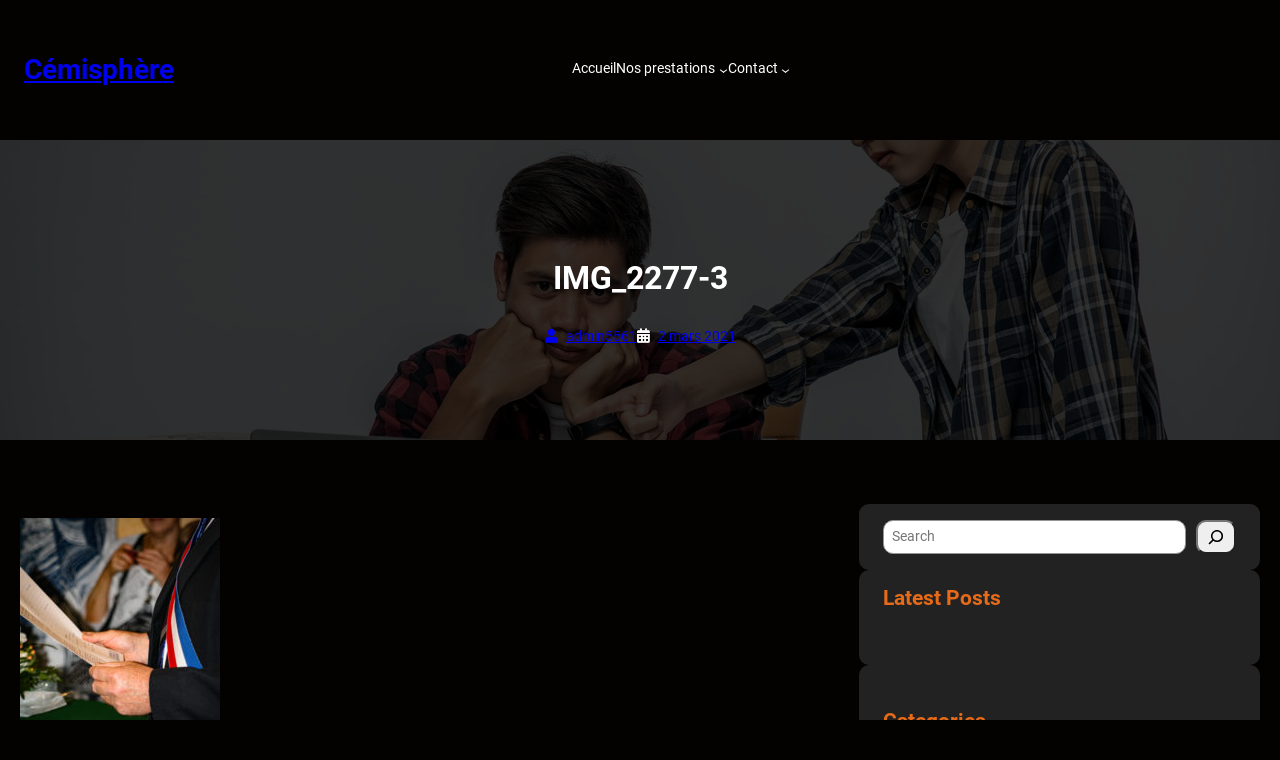

--- FILE ---
content_type: text/css
request_url: https://cemisphere.fr/wp-content/themes/agencygrove-dark/style.css?ver=1.1
body_size: 2927
content:
/*
Theme Name: AgencyGrove Dark
Theme URI: https://themegrove.com/products/agencygrove/
Author: Themegrove
Author URI: https://themegrove.com/
Description: Welcome to AgencyGrove Dark — the ultimate WordPress Full Site Editing theme crafted for businesses, consulting firms, and SEO agencies that demand a powerful online presence. Built with cutting-edge SEO optimization and full compatibility with Gutenberg and WooCommerce, AgencyGrove Dark empowers you to create a high-performing, visually striking website with ease. Its intuitive block-based design and seamless integration with Contact Form 7 offer unmatched flexibility, enabling you to highlight your services, connect with clients, and expand your reach effortlessly. With AgencyGrove Dark, experience the perfect blend of style, functionality, and growth-focused performance — your gateway to digital success. Demo: https://demos.themegrove.com/agencygrove-dark/
Template: agencygrove
Requires at least: 6.0
Tested up to: 6.8
Requires PHP: 7.0
Version: 1.1
License: GNU General Public License v3 or later
License URI: http://www.gnu.org/licenses/gpl-3.0.html
Text Domain: agencygrove-dark
Tags: one-column, custom-colors, custom-menu, custom-logo, editor-style, featured-images, full-site-editing, block-patterns, rtl-language-support, sticky-post, threaded-comments, translation-ready, wide-blocks, block-styles, blog, portfolio, news
*/

html {
  line-height: 1.15;
  -webkit-text-size-adjust: 100%;
}


body {
  margin: 0;
}


main {
  display: block;
}

hr {
  box-sizing: content-box;
  height: 0;
  overflow: visible;
}

.page-template-full-width .entry-content {
  margin-top: 0;
}

pre {
  font-family: monospace, monospace;
  font-size: 1em;
}

abbr[title] {
  border-bottom: none;
  text-decoration: underline;
  text-decoration: underline dotted;
}

b,
strong {
  font-weight: bolder;
}

code,
kbd,
samp {
  font-family: monospace, monospace;
  font-size: 1em;
}

small {
  font-size: 80%;
}

sub,
sup {
  font-size: 75%;
  line-height: 0;
  position: relative;
  vertical-align: baseline;
}

sub {
  bottom: -0.25em;
}

sup {
  top: -0.5em;
}


img {
  border-style: none;
}


button,
input,
optgroup,
select,
textarea {
  font-family: inherit;
  font-size: 100%;
  line-height: 1.15;
  margin: 0;
}


button,
input {
  overflow: visible;
}


button,
select {
  text-transform: none;
}

.wp-element-button,
.wp-block-button__link,
a.wp-block-post-excerpt__more-link {
  transition: all 0.3s;
}

.wp-element-button:hover,
.wp-block-button__link:hover,
p.agencygrove-dark-scrool-top:hover:before {
  background-color: var(--wp--preset--color--button-hover-color) !important;
  border-color: var(--wp--preset--color--button-hover-color) !important;
}


button::-moz-focus-inner,
[type="button"]::-moz-focus-inner,
[type="reset"]::-moz-focus-inner,
[type="submit"]::-moz-focus-inner {
  border-style: none;
  padding: 0;
}

fieldset {
  padding: 0.35em 0.75em 0.625em;
}

legend {
  box-sizing: border-box;
  color: inherit;
  display: table;
  max-width: 100%;
  padding: 0;
  white-space: normal;
}

progress {
  vertical-align: baseline;
}


textarea {
  overflow: auto;
}


[type="checkbox"],
[type="radio"] {
  box-sizing: border-box;
  padding: 0;
}


[type="number"]::-webkit-inner-spin-button,
[type="number"]::-webkit-outer-spin-button {
  height: auto;
}


[type="search"] {
  -webkit-appearance: textfield;
  outline-offset: -2px;
}

[type="search"]::-webkit-search-decoration {
  -webkit-appearance: none;
}


::-webkit-file-upload-button {
  -webkit-appearance: button;
  font: inherit;
}


details {
  display: block;
}


summary {
  display: list-item;
}


template {
  display: none;
}


[hidden] {
  display: none;
}

footer.wp-block-template-part {
  margin: 0;
}

.orderby {
  padding: 15px;
}

div#sticky-header {
  z-index: 9 !important;
  box-shadow: rgba(0, 0, 0, 0.05) 0px 0px 0px 1px;
}

/* -------------- pagination start----------------*/

.page-numbers {
  background: var(--wp--preset--color--primary);
  margin: 0 5px 5px 0;
  padding: 6px 13px;
  border-radius: 6px;
  font-size: 12px;
  display: inline-block;
  color: var(--wp--preset--color--white);
}

.page-numbers:hover {
  color: var(--wp--preset--color--white);
}

.page-numbers.dots {
  background-color: transparent;
}

.wp-block-query-pagination {
  gap: 10px;
}

/* -------------- pagination End----------------*/

/* -------------- woocommerce-breadcrumb ----------------*/

.woocommerce .woocommerce-breadcrumb,
.woocommerce .woocommerce-breadcrumb a {
  color: var(--wp--preset--color--link-color);
}

/* -------------- woocommerce-breadcrumb end----------------*/

/* -------------- header navigation ----------------*/
.wp-block-navigation-item__content {
  padding-bottom: 3px;
  text-decoration: none;
  position: relative;
  overflow: hidden;
}

.wp-block-navigation-item__content::before {
  margin-top: 0px;
  content: '';
  position: absolute;
  bottom: 0;
  left: 0;
  right: 100%;
  height: 2px;
  background: var(--wp--preset--color--contrast-2);
  transition: right 0.3s;
  text-decoration: none;
}


.wp-block-navigation-item__content:hover::before {
  right: 0;
}

.wp-block-navigation-submenu li a:hover::before {
  right: 50%;
}

/* -------------- header navigation  ----------------*/


/* scrool to top */
.agencygrove-dark-scrool-top {
  display: none;
  z-index: 99999;
}

.agencygrove-dark-scrool-top::before {
  font-size: 17px;
  padding: 8px 13px;
  cursor: pointer;
  background: var(--wp--preset--color--button-hover-color);
  color: var(--wp--preset--color--link-color);
  content: '\f062';
  font-family: "Font Awesome 5 Free";
  font-weight: 600;
  position: fixed;
  bottom: 50px;
  right: 30px;
  border-radius: 6px;
}

@media screen and (max-width: 600px) {
  .agencygrove-dark-scrool-top::before {
    font-size: 26px;
    padding: 8px 13px;
    cursor: pointer;
    background: transparent;
    color: var(--wp--preset--color--primary);
    content: '\f062';
    font-family: "Font Awesome 5 Free";
    font-weight: 600;
    position: fixed;
    bottom: 8px;
    right: 15px;
  }
}


/* scrool to top */

/* dashicon before categories, tag and date start */

.wp-block-archives-list.wp-block-archives li::before,
.wp-block-categories-list.wp-block-categories li::before,
.taxonomy-category a::before {
  font-family: "Font Awesome 5 Free";
  content: "\f054";
  margin-right: 8px;
  font-weight: 600;
  font-size: 14px;
}

.wp-block-archives-list.wp-block-archives li,
.wp-block-categories-list.wp-block-categories li {
  list-style-type: none;
}

.wp-block-archives-list.wp-block-archives,
.wp-block-categories-list.wp-block-categories,
.taxonomy-category a {
  padding-left: 10px;
}

.wp-block-tag-cloud a.tag-cloud-link {
  font-size: 16px !important;
}

.wp-block-tag-cloud a.tag-cloud-link:hover {
  color: var(--wp--preset--color--white);
}

.tag-cloud-link::before,
.taxonomy-post_tag a:before {
  font-family: "Font Awesome 5 Free";
  content: '\f02b';
  font-weight: 600;
  margin-right: 8px;
}

.tag-cloud-link,
.taxonomy-post_tag a {
  text-decoration: none;
  background: var(--wp--preset--color--primary);
  margin: 0 5px 5px 0;
  padding: 0 10px;
  border-radius: 6px;
  font-size: 12px;
  display: inline-block;
  color: var(--wp--preset--color--white);
  text-decoration: none;
}

.products-block-post-template li {
  box-shadow: rgba(100, 100, 111, 0.2) 0px 7px 29px 0px;
}

p.agencygrove-dark-scrool-top {
  position: absolute;
}

.column-has-radius {
  border-radius: 8px;
}

.has-bg-image {
  background: #fff;
  border-radius: 100px;
  height: 100px;
  width: 100px;
  padding: 30px;
  display: flex;
  align-items: center;
  justify-content: center;
}

footer .has-arrow ul {
  padding: 0;
}

footer .has-arrow ul li:before {
  content: "\f345";
  font-family: 'dashicons';
  position: absolute;
  left: 0;
  top: 2px;
  font-size: 12px;
}

footer .has-arrow ul li {
  list-style: none;
  padding-left: 15px;
  position: relative;
}

.wp-block-post-excerpt a.wp-block-post-excerpt__more-link {
  background-color: transparent;
  color: var(--wp--preset--color--primary);
  text-decoration: none;
  font-size: 18px;
  padding: 0;
  position: relative;
}

.wp-block-post-excerpt a.wp-block-post-excerpt__more-link:hover {
  color: var(--wp--preset--color--primary);
  background-color: unset !important;
}

.wc-block-components-product-sale-badge.wc-block-components-product-sale-badge--align-right.wc-block-grid__product-onsale {
  background: #cf0000;
  border: none;
  color: #fff;
  font-size: 12px;
}


@media (max-width: 720px) {

  .no-border-mobile,
  .no-border-mobile .wp-block-column {
    border: none !important;
  }
}

/* blog page style */

.wp-block-post-author__name::before {
  font-family: "Font Awesome 5 Free";
  font-weight: 900;
  content: "\f007";
  padding-right: 8px;
}

.wp-block-post-date time::before {
  font-family: "Font Awesome 5 Free";
  font-weight: 900;
  content: "\f073";
  padding-right: 8px;
}

.wp-block-read-more-is-layout-flow::after {
  font-family: "Font Awesome 5 Free";
  font-weight: 900;
  content: "\f061";
  padding-left: 8px;
}

.wp-block-read-more-is-layout-flow:hover::after {
  padding-left: 10px;
  transition: color 0.10s ease;
}

a.wp-block-post-author-name__link:before {
  font-family: "Font Awesome 5 Free";
  font-weight: 900;
  content: "\f007";
  padding-right: 8px;
}

/* footer css */

.wp-block-post-excerpt a.wp-block-post-excerpt__more-link:after {
  font-family: "Font Awesome 5 Free";
  font-weight: 900;
  content: "\f061";
  padding-left: 8px;
}

.wp-block-button.is-style-outline a:hover {
  color: var(--wp--preset--color--link-color);
}

footer a {
  text-decoration: none !important;
}

.wp-block-post-excerpt a.wp-block-post-excerpt__more-link {
  font-size: 16px;
}

.wp-block-post-comments-form input[type=submit] {
  border: none;
}


/* responsive style */

@media (max-width: 768px) {
	.r-spacing{
		margin-bottom: 40px !important;
	}
	.r-cover{
		min-height: 250px !important;
	}
	.banner-cover{
		min-height: 450px !important;
	}
	.r-blog-spacing{
		margin-top: 40px !important;
		margin-bottom: 40px !important;
	}
}

--- FILE ---
content_type: text/css
request_url: https://cemisphere.fr/wp-content/themes/agencygrove/style.css?ver=1.1
body_size: 3365
content:
/*
Theme Name: AgencyGrove
Theme URI: https://themegrove.com/products/agencygrove/
Author: Themegrove
Author URI: https://themegrove.com/
Description: Welcome to AgencyGrove, the ultimate WordPress Full Site Editing theme designed for businesses, consulting firms, and SEO agencies seeking unparalleled online presence. Engineered with meticulous SEO optimization and seamless compatibility with Gutenberg and WooCommerce, AgencyGrove empowers you to effortlessly craft a dynamic website that captivates your audience and drives growth. With block-based customization and integration with Contact Form 7, AgencyGrove offers unmatched flexibility and functionality, enabling you to showcase your services, engage with clients, and expand your reach with ease. Experience the perfect blend of aesthetics and performance with AgencyGrove, your gateway to success in the digital landscape. Demo: https://demos.themegrove.com/agencygrove/
Requires at least: 6.0
Tested up to: 6.8
Requires PHP: 7.0
Version: 2.0
License: GNU General Public License v3 or later
License URI: http://www.gnu.org/licenses/gpl-3.0.html
Text Domain: agencygrove
Tags: one-column, custom-colors, custom-menu, custom-logo, editor-style, featured-images, full-site-editing, block-patterns, rtl-language-support, sticky-post, threaded-comments, translation-ready, wide-blocks, block-styles, blog, portfolio, news
*/

html {
	line-height: 1.15;
	-webkit-text-size-adjust: 100%;
}


body {
	margin: 0;
}


main {
	display: block;
}

hr {
	box-sizing: content-box;
	height: 0;
	overflow: visible;
}

.page-template-full-width .entry-content {
  margin-top: 0;
}
pre {
	font-family: monospace, monospace;
	font-size: 1em;
}

abbr[title] {
	border-bottom: none;
	text-decoration: underline;
	text-decoration: underline dotted;
}

b,
strong {
	font-weight: bolder;
}

code,
kbd,
samp {
	font-family: monospace, monospace;
	font-size: 1em;
}

small {
	font-size: 80%;
}

sub,
sup {
	font-size: 75%;
	line-height: 0;
	position: relative;
	vertical-align: baseline;
}

sub {
	bottom: -0.25em;
}

sup {
	top: -0.5em;
}


img {
	border-style: none;
}


button,
input,
optgroup,
select,
textarea {
	font-family: inherit;
	font-size: 100%;
	line-height: 1.15;
	margin: 0;
}


button,
input {
	overflow: visible;
}


button,
select {
	text-transform: none;
}

.wp-element-button, 
.wp-block-button__link ,
a.wp-block-post-excerpt__more-link{
  transition: all 0.3s;
}

.wp-element-button:hover, 
.wp-block-button__link:hover,
a.wp-block-post-excerpt__more-link:hover,
p.agencygrove-scrool-top:hover:before {
  background-color: var(--wp--preset--color--button-hover-color) !important;
  border-color: var(--wp--preset--color--button-hover-color) !important;
}


button::-moz-focus-inner,
[type="button"]::-moz-focus-inner,
[type="reset"]::-moz-focus-inner,
[type="submit"]::-moz-focus-inner {
	border-style: none;
	padding: 0;
}

fieldset {
	padding: 0.35em 0.75em 0.625em;
}

legend {
	box-sizing: border-box;
	color: inherit;
	display: table;
	max-width: 100%;
	padding: 0;
	white-space: normal;
}

progress {
	vertical-align: baseline;
}


textarea {
	overflow: auto;
}


[type="checkbox"],
[type="radio"] {
	box-sizing: border-box;
	padding: 0;
}


[type="number"]::-webkit-inner-spin-button,
[type="number"]::-webkit-outer-spin-button {
	height: auto;
}


[type="search"] {
	-webkit-appearance: textfield;
	outline-offset: -2px;
}

[type="search"]::-webkit-search-decoration {
	-webkit-appearance: none;
}


::-webkit-file-upload-button {
	-webkit-appearance: button;
	font: inherit;
}


details {
	display: block;
}


summary {
	display: list-item;
}


template {
	display: none;
}


[hidden] {
	display: none;
}

footer.wp-block-template-part {
    margin: 0;
}
.orderby{
	padding: 15px;
}

div#sticky-header {
  z-index: 9 !important;
}
/* -------------- pagination start----------------*/

.page-numbers{
	background: var(--wp--preset--color--primary);
    margin: 0 5px 5px 0;
    padding: 6px 13px;
    border-radius: 6px;
    font-size: 12px;
    display: inline-block;
    color: var(--wp--preset--color--white);
}

.page-numbers:hover{
	color: var(--wp--preset--color--white) ;
}

.page-numbers.dots{
	background-color: transparent;
}

.wp-block-query-pagination{
	gap: 10px;
}

/* -------------- pagination End----------------*/

/* -------------- woocommerce-breadcrumb ----------------*/

.woocommerce .woocommerce-breadcrumb,.woocommerce .woocommerce-breadcrumb a {
	color: var(--wp--preset--color--link-color);
}
/* -------------- woocommerce-breadcrumb end----------------*/

/* -------------- header navigation ----------------*/
.wp-block-navigation-item__content {
    padding-bottom: 3px;
    text-decoration: none;
    position: relative;
    overflow: hidden;
  }

  .wp-block-navigation-item__content::before {
    margin-top: 0px;
    content: '';
    position: absolute;
    bottom: 0;
    left: 0;
    right: 100%;
    height: 2px;
    background: var(--wp--preset--color--contrast-2); 
    transition: right 0.3s;
	text-decoration: none;
  }


  .wp-block-navigation-item__content:hover::before {
    right: 0;
  }
  .wp-block-navigation-submenu li a:hover::before{
    right: 50%;
  }
/* -------------- header navigation  ----------------*/


/* scrool to top */
.agencygrove-scrool-top {
	display: none;
}

.agencygrove-scrool-top::before {
	font-size: 17px;
	padding: 8px 13px;
	cursor: pointer;
	background: var(--wp--preset--color--primary);
	color: var(--wp--preset--color--link-color);
	content: '\f062';
	font-family: "Font Awesome 5 Free";
	font-weight: 600;
	position: fixed;
	bottom: 50px;
	right: 30px;
	border-radius: 6px;
}

@media screen and (max-width: 600px) {
  .agencygrove-scrool-top::before{
    font-size: 26px;
    padding: 8px 13px;
    cursor: pointer;
    background: transparent;
    color: var(--wp--preset--color--primary);
	  content: '\f062'; 
	  font-family: "Font Awesome 5 Free";
    font-weight: 600;
    position: fixed;
    bottom: 8px;
    right: 15px;
}
}


/* scrool to top */

/* dashicon before categories, tag and date start */

.wp-block-archives-list.wp-block-archives li::before ,
.wp-block-categories-list.wp-block-categories li::before, .taxonomy-category a::before {
    font-family: "Font Awesome 5 Free";
    content: "\f054"; 
    margin-right: 8px;
    font-weight: 600;
    font-size: 14px;
}
.wp-block-archives-list.wp-block-archives li,
.wp-block-categories-list.wp-block-categories li{
	list-style-type: none;
}
.wp-block-archives-list.wp-block-archives,
.wp-block-categories-list.wp-block-categories, .taxonomy-category a{
	padding-left: 10px;
}

.wp-block-tag-cloud a.tag-cloud-link{
  font-size: 16px!important;
}

.tag-cloud-link::before, .taxonomy-post_tag a:before{
	  font-family: "Font Awesome 5 Free";
    content: '\f02b'; 
    font-weight: 600;
    margin-right: 8px; 
}
.tag-cloud-link, .taxonomy-post_tag a{
	text-decoration: none;
	background: var(--wp--preset--color--primary);
    margin: 0 5px 5px 0;
    padding: 0 10px;
    border-radius: 6px;
    font-size: 12px;
    display: inline-block;
    color: var(--wp--preset--color--white);
	text-decoration: none;
}

.products-block-post-template li{
	box-shadow: rgba(100, 100, 111, 0.2) 0px 7px 29px 0px;
}

p.agencygrove-scrool-top {
    position: absolute;
}

.column-has-radius {
	border-radius: 8px;
}

.has-bg-image {
	background: #fff;
    border-radius: 100px;
    height: 100px;
    width: 100px;
    padding: 30px;
	display: flex;
    align-items: center;
    justify-content: center;
}

footer .has-arrow ul {
	padding: 0;
}

footer .has-arrow ul li:before {
    content: "\f345";
    font-family: 'dashicons';
    position: absolute;
    left: 0;
    top: 2px;
	font-size: 12px;
}

footer .has-arrow ul li {
	list-style: none;
	padding-left: 15px;
	position: relative;
}

a.wp-block-post-excerpt__more-link {
    background: var(--wp--preset--color--primary);
    color: #fff;
    text-decoration: none;
    font-size: 12px;
    padding: 8px 20px;
    border-radius: 6px;
	position: relative;
}

.wc-block-components-product-sale-badge.wc-block-components-product-sale-badge--align-right.wc-block-grid__product-onsale {
    background: #cf0000;
    border: none;
    color: #fff;
    font-size: 12px;
}


@media (max-width: 720px) {
	.no-border-mobile,
	.no-border-mobile .wp-block-column {
		border: none !important;
	}
}

/* blog page style */

.wp-block-post-author__name::before {
    font-family: "Font Awesome 5 Free";
    font-weight: 900;
    content: "\f007";
	padding-right: 8px;
  }

  .wp-block-post-date time::before {
    font-family: "Font Awesome 5 Free";
    font-weight: 900;
    content: "\f073";
	padding-right: 8px;
  }

  .wp-block-read-more-is-layout-flow::after {
    font-family: "Font Awesome 5 Free";
    font-weight: 900;
    content: "\f061";
	padding-left: 8px;
  }
  .wp-block-read-more-is-layout-flow:hover::after {
	padding-left: 10px;
	transition: color 0.10s ease;
  }

  a.wp-block-post-author-name__link:before {
    font-family: "Font Awesome 5 Free";
    font-weight: 900;
    content: "\f007";
    padding-right: 8px;
}
  
/* blog page style */

.sidebar a{
	text-decoration: none;
}


.newsletter-form input {
    height: 45px;
    line-height: 1;
}

.newsletter-form form.wpcf7-form.init {
    max-width: 480px;
    margin: 30px auto 0;
    text-align: center;
}

.newsletter-form input.wpcf7-form-control.wpcf7-email {
    border: 1px solid #c3c3c3;
    border-radius: 6px 0 0 6px;
	 padding: 0 15px;
	max-width: 250px;
}

.newsletter-form input.wpcf7-form-control.wpcf7-submit{
    background: var(--wp--preset--color--primary);
    color: #fff;
    padding: 0 30px;
    border: 1px solid var(--wp--preset--color--primary);
    border-radius: 0 6px 6px 0;
    height: 47px;
    width: 150px;
}

/* agency grove custom style */

.banner-with-header {
  position: relative;
  z-index: 11 !important;
}

.small-icon {
  height: 70px;
  width: 70px;
  display: flex;
  align-items: center;
  justify-content: center;
  padding: 0 !important;
  border-radius: 8px;
  margin: auto;
}

.banner-with-header .is-sticky div#sticky-header {
  background: #00000078;
  left: 0;
}

.testimonials figure {
flex: 0 0 70px !important;
margin: 0;
}

mark.has-inline-color {
  background: transparent;
  }
  
  .banner-slider .eb-slider-content.align-center {
      margin: auto;
      max-width: 820px;
      left: 0;
      right: 0;
      background: none !important;
  }
  
  
  .banner-slider .eb-slider-item:after {
      content: "";
      position: absolute;
      height: 100%;
      width: 100%;
      background: #000;
      left: 0;
      top: 0;
      opacity: .7;
  }
  
  .banner-slider .eb-slider-item  .eb-slider-content {
  
  position: relative;
  z-index: 9;
  }
  
  .block-editor-block-list__block.wow {
      visibility: visible !important;
  }
  
  .wp-block-cover {
      z-index: 1;
  }
  
  
  header figure {
  line-height: 1;
  }
  
  footer input.wpcf7-form-control.wpcf7-email {
      width: 215px;
  }

footer figure {
line-height: 1;
}


footer input.wpcf7-form-control.wpcf7-submit.has-spinner {
  height: 45px;
  padding: 0 30px;
  border: none;
  border-radius: 6px;
  background: var(--wp--preset--color--primary);
  color: #fff;
}

footer input.wpcf7-form-control.wpcf7-email {
  height: 45px;
  border-radius: 6px;
  margin-bottom: 10px;
  border: 1px solid #eee;
padding: 0 15px;
}

footer hr.wp-block-separator {
  width: 80px !important;
  margin: 0 0 40px !important;
}